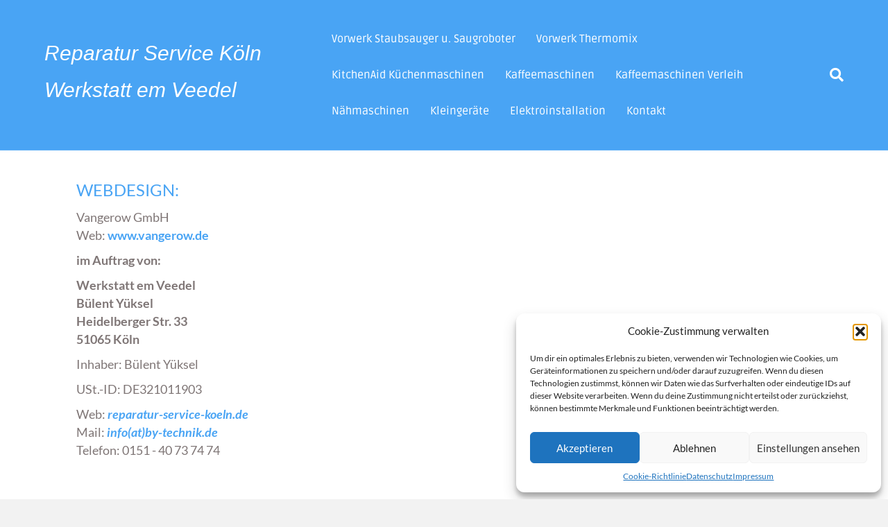

--- FILE ---
content_type: text/html; charset=UTF-8
request_url: https://reparatur-service-koeln.de/impressum/
body_size: 13087
content:
<!DOCTYPE html>
<html lang="de">
<head>
<meta charset="UTF-8" />
<meta name='viewport' content='width=device-width, initial-scale=1.0' />
<meta http-equiv='X-UA-Compatible' content='IE=edge' />
<link rel="profile" href="https://gmpg.org/xfn/11" />
<meta name='robots' content='index, follow, max-image-preview:large, max-snippet:-1, max-video-preview:-1' />
	<style>img:is([sizes="auto" i], [sizes^="auto," i]) { contain-intrinsic-size: 3000px 1500px }</style>
	
	<!-- This site is optimized with the Yoast SEO plugin v26.2 - https://yoast.com/wordpress/plugins/seo/ -->
	<title>Impressum – Werkstatt em Veedel - Bülent Yüksel</title>
	<meta name="description" content="Impressum: Werkstatt em Veedel, Heidelberger Str. 33, 51065 Köln, Tel.: 0151-40737474, E-Mail: info@by-technik.de" />
	<link rel="canonical" href="https://reparatur-service-koeln.de/impressum/" />
	<meta property="og:locale" content="de_DE" />
	<meta property="og:type" content="article" />
	<meta property="og:title" content="Impressum – Werkstatt em Veedel - Bülent Yüksel" />
	<meta property="og:description" content="Impressum: Werkstatt em Veedel, Heidelberger Str. 33, 51065 Köln, Tel.: 0151-40737474, E-Mail: info@by-technik.de" />
	<meta property="og:url" content="https://reparatur-service-koeln.de/impressum/" />
	<meta property="og:site_name" content="Reparatur Service Köln" />
	<meta property="article:modified_time" content="2022-05-04T07:47:40+00:00" />
	<meta name="twitter:card" content="summary_large_image" />
	<meta name="twitter:label1" content="Geschätzte Lesezeit" />
	<meta name="twitter:data1" content="2 Minuten" />
	<script type="application/ld+json" class="yoast-schema-graph">{"@context":"https://schema.org","@graph":[{"@type":"WebPage","@id":"https://reparatur-service-koeln.de/impressum/","url":"https://reparatur-service-koeln.de/impressum/","name":"Impressum – Werkstatt em Veedel - Bülent Yüksel","isPartOf":{"@id":"https://reparatur-service-koeln.de/#website"},"datePublished":"2018-06-05T06:37:39+00:00","dateModified":"2022-05-04T07:47:40+00:00","description":"Impressum: Werkstatt em Veedel, Heidelberger Str. 33, 51065 Köln, Tel.: 0151-40737474, E-Mail: info@by-technik.de","breadcrumb":{"@id":"https://reparatur-service-koeln.de/impressum/#breadcrumb"},"inLanguage":"de","potentialAction":[{"@type":"ReadAction","target":["https://reparatur-service-koeln.de/impressum/"]}]},{"@type":"BreadcrumbList","@id":"https://reparatur-service-koeln.de/impressum/#breadcrumb","itemListElement":[{"@type":"ListItem","position":1,"name":"Startseite","item":"https://reparatur-service-koeln.de/"},{"@type":"ListItem","position":2,"name":"Impressum"}]},{"@type":"WebSite","@id":"https://reparatur-service-koeln.de/#website","url":"https://reparatur-service-koeln.de/","name":"Reparatur Service Köln","description":"","potentialAction":[{"@type":"SearchAction","target":{"@type":"EntryPoint","urlTemplate":"https://reparatur-service-koeln.de/?s={search_term_string}"},"query-input":{"@type":"PropertyValueSpecification","valueRequired":true,"valueName":"search_term_string"}}],"inLanguage":"de"}]}</script>
	<!-- / Yoast SEO plugin. -->


<link rel="alternate" type="application/rss+xml" title="Reparatur Service Köln &raquo; Feed" href="https://reparatur-service-koeln.de/feed/" />
<link rel="alternate" type="application/rss+xml" title="Reparatur Service Köln &raquo; Kommentar-Feed" href="https://reparatur-service-koeln.de/comments/feed/" />
<script>
window._wpemojiSettings = {"baseUrl":"https:\/\/s.w.org\/images\/core\/emoji\/16.0.1\/72x72\/","ext":".png","svgUrl":"https:\/\/s.w.org\/images\/core\/emoji\/16.0.1\/svg\/","svgExt":".svg","source":{"concatemoji":"https:\/\/reparatur-service-koeln.de\/wp-includes\/js\/wp-emoji-release.min.js?ver=6.8.3"}};
/*! This file is auto-generated */
!function(s,n){var o,i,e;function c(e){try{var t={supportTests:e,timestamp:(new Date).valueOf()};sessionStorage.setItem(o,JSON.stringify(t))}catch(e){}}function p(e,t,n){e.clearRect(0,0,e.canvas.width,e.canvas.height),e.fillText(t,0,0);var t=new Uint32Array(e.getImageData(0,0,e.canvas.width,e.canvas.height).data),a=(e.clearRect(0,0,e.canvas.width,e.canvas.height),e.fillText(n,0,0),new Uint32Array(e.getImageData(0,0,e.canvas.width,e.canvas.height).data));return t.every(function(e,t){return e===a[t]})}function u(e,t){e.clearRect(0,0,e.canvas.width,e.canvas.height),e.fillText(t,0,0);for(var n=e.getImageData(16,16,1,1),a=0;a<n.data.length;a++)if(0!==n.data[a])return!1;return!0}function f(e,t,n,a){switch(t){case"flag":return n(e,"\ud83c\udff3\ufe0f\u200d\u26a7\ufe0f","\ud83c\udff3\ufe0f\u200b\u26a7\ufe0f")?!1:!n(e,"\ud83c\udde8\ud83c\uddf6","\ud83c\udde8\u200b\ud83c\uddf6")&&!n(e,"\ud83c\udff4\udb40\udc67\udb40\udc62\udb40\udc65\udb40\udc6e\udb40\udc67\udb40\udc7f","\ud83c\udff4\u200b\udb40\udc67\u200b\udb40\udc62\u200b\udb40\udc65\u200b\udb40\udc6e\u200b\udb40\udc67\u200b\udb40\udc7f");case"emoji":return!a(e,"\ud83e\udedf")}return!1}function g(e,t,n,a){var r="undefined"!=typeof WorkerGlobalScope&&self instanceof WorkerGlobalScope?new OffscreenCanvas(300,150):s.createElement("canvas"),o=r.getContext("2d",{willReadFrequently:!0}),i=(o.textBaseline="top",o.font="600 32px Arial",{});return e.forEach(function(e){i[e]=t(o,e,n,a)}),i}function t(e){var t=s.createElement("script");t.src=e,t.defer=!0,s.head.appendChild(t)}"undefined"!=typeof Promise&&(o="wpEmojiSettingsSupports",i=["flag","emoji"],n.supports={everything:!0,everythingExceptFlag:!0},e=new Promise(function(e){s.addEventListener("DOMContentLoaded",e,{once:!0})}),new Promise(function(t){var n=function(){try{var e=JSON.parse(sessionStorage.getItem(o));if("object"==typeof e&&"number"==typeof e.timestamp&&(new Date).valueOf()<e.timestamp+604800&&"object"==typeof e.supportTests)return e.supportTests}catch(e){}return null}();if(!n){if("undefined"!=typeof Worker&&"undefined"!=typeof OffscreenCanvas&&"undefined"!=typeof URL&&URL.createObjectURL&&"undefined"!=typeof Blob)try{var e="postMessage("+g.toString()+"("+[JSON.stringify(i),f.toString(),p.toString(),u.toString()].join(",")+"));",a=new Blob([e],{type:"text/javascript"}),r=new Worker(URL.createObjectURL(a),{name:"wpTestEmojiSupports"});return void(r.onmessage=function(e){c(n=e.data),r.terminate(),t(n)})}catch(e){}c(n=g(i,f,p,u))}t(n)}).then(function(e){for(var t in e)n.supports[t]=e[t],n.supports.everything=n.supports.everything&&n.supports[t],"flag"!==t&&(n.supports.everythingExceptFlag=n.supports.everythingExceptFlag&&n.supports[t]);n.supports.everythingExceptFlag=n.supports.everythingExceptFlag&&!n.supports.flag,n.DOMReady=!1,n.readyCallback=function(){n.DOMReady=!0}}).then(function(){return e}).then(function(){var e;n.supports.everything||(n.readyCallback(),(e=n.source||{}).concatemoji?t(e.concatemoji):e.wpemoji&&e.twemoji&&(t(e.twemoji),t(e.wpemoji)))}))}((window,document),window._wpemojiSettings);
</script>
<style id='wp-emoji-styles-inline-css'>

	img.wp-smiley, img.emoji {
		display: inline !important;
		border: none !important;
		box-shadow: none !important;
		height: 1em !important;
		width: 1em !important;
		margin: 0 0.07em !important;
		vertical-align: -0.1em !important;
		background: none !important;
		padding: 0 !important;
	}
</style>
<link rel='stylesheet' id='wp-block-library-css' href='https://reparatur-service-koeln.de/wp-includes/css/dist/block-library/style.min.css?ver=6.8.3' media='all' />
<style id='wp-block-library-theme-inline-css'>
.wp-block-audio :where(figcaption){color:#555;font-size:13px;text-align:center}.is-dark-theme .wp-block-audio :where(figcaption){color:#ffffffa6}.wp-block-audio{margin:0 0 1em}.wp-block-code{border:1px solid #ccc;border-radius:4px;font-family:Menlo,Consolas,monaco,monospace;padding:.8em 1em}.wp-block-embed :where(figcaption){color:#555;font-size:13px;text-align:center}.is-dark-theme .wp-block-embed :where(figcaption){color:#ffffffa6}.wp-block-embed{margin:0 0 1em}.blocks-gallery-caption{color:#555;font-size:13px;text-align:center}.is-dark-theme .blocks-gallery-caption{color:#ffffffa6}:root :where(.wp-block-image figcaption){color:#555;font-size:13px;text-align:center}.is-dark-theme :root :where(.wp-block-image figcaption){color:#ffffffa6}.wp-block-image{margin:0 0 1em}.wp-block-pullquote{border-bottom:4px solid;border-top:4px solid;color:currentColor;margin-bottom:1.75em}.wp-block-pullquote cite,.wp-block-pullquote footer,.wp-block-pullquote__citation{color:currentColor;font-size:.8125em;font-style:normal;text-transform:uppercase}.wp-block-quote{border-left:.25em solid;margin:0 0 1.75em;padding-left:1em}.wp-block-quote cite,.wp-block-quote footer{color:currentColor;font-size:.8125em;font-style:normal;position:relative}.wp-block-quote:where(.has-text-align-right){border-left:none;border-right:.25em solid;padding-left:0;padding-right:1em}.wp-block-quote:where(.has-text-align-center){border:none;padding-left:0}.wp-block-quote.is-large,.wp-block-quote.is-style-large,.wp-block-quote:where(.is-style-plain){border:none}.wp-block-search .wp-block-search__label{font-weight:700}.wp-block-search__button{border:1px solid #ccc;padding:.375em .625em}:where(.wp-block-group.has-background){padding:1.25em 2.375em}.wp-block-separator.has-css-opacity{opacity:.4}.wp-block-separator{border:none;border-bottom:2px solid;margin-left:auto;margin-right:auto}.wp-block-separator.has-alpha-channel-opacity{opacity:1}.wp-block-separator:not(.is-style-wide):not(.is-style-dots){width:100px}.wp-block-separator.has-background:not(.is-style-dots){border-bottom:none;height:1px}.wp-block-separator.has-background:not(.is-style-wide):not(.is-style-dots){height:2px}.wp-block-table{margin:0 0 1em}.wp-block-table td,.wp-block-table th{word-break:normal}.wp-block-table :where(figcaption){color:#555;font-size:13px;text-align:center}.is-dark-theme .wp-block-table :where(figcaption){color:#ffffffa6}.wp-block-video :where(figcaption){color:#555;font-size:13px;text-align:center}.is-dark-theme .wp-block-video :where(figcaption){color:#ffffffa6}.wp-block-video{margin:0 0 1em}:root :where(.wp-block-template-part.has-background){margin-bottom:0;margin-top:0;padding:1.25em 2.375em}
</style>
<style id='classic-theme-styles-inline-css'>
/*! This file is auto-generated */
.wp-block-button__link{color:#fff;background-color:#32373c;border-radius:9999px;box-shadow:none;text-decoration:none;padding:calc(.667em + 2px) calc(1.333em + 2px);font-size:1.125em}.wp-block-file__button{background:#32373c;color:#fff;text-decoration:none}
</style>
<style id='global-styles-inline-css'>
:root{--wp--preset--aspect-ratio--square: 1;--wp--preset--aspect-ratio--4-3: 4/3;--wp--preset--aspect-ratio--3-4: 3/4;--wp--preset--aspect-ratio--3-2: 3/2;--wp--preset--aspect-ratio--2-3: 2/3;--wp--preset--aspect-ratio--16-9: 16/9;--wp--preset--aspect-ratio--9-16: 9/16;--wp--preset--color--black: #000000;--wp--preset--color--cyan-bluish-gray: #abb8c3;--wp--preset--color--white: #ffffff;--wp--preset--color--pale-pink: #f78da7;--wp--preset--color--vivid-red: #cf2e2e;--wp--preset--color--luminous-vivid-orange: #ff6900;--wp--preset--color--luminous-vivid-amber: #fcb900;--wp--preset--color--light-green-cyan: #7bdcb5;--wp--preset--color--vivid-green-cyan: #00d084;--wp--preset--color--pale-cyan-blue: #8ed1fc;--wp--preset--color--vivid-cyan-blue: #0693e3;--wp--preset--color--vivid-purple: #9b51e0;--wp--preset--color--fl-heading-text: #333333;--wp--preset--color--fl-body-bg: #f2f2f2;--wp--preset--color--fl-body-text: #7f7676;--wp--preset--color--fl-accent: #2b7bb9;--wp--preset--color--fl-accent-hover: #2b7bb9;--wp--preset--color--fl-topbar-bg: #ffffff;--wp--preset--color--fl-topbar-text: #757575;--wp--preset--color--fl-topbar-link: #2b7bb9;--wp--preset--color--fl-topbar-hover: #2b7bb9;--wp--preset--color--fl-header-bg: #49a4f4;--wp--preset--color--fl-header-text: #ffffff;--wp--preset--color--fl-header-link: #ffffff;--wp--preset--color--fl-header-hover: #808080;--wp--preset--color--fl-nav-bg: #ffffff;--wp--preset--color--fl-nav-link: #757575;--wp--preset--color--fl-nav-hover: #2b7bb9;--wp--preset--color--fl-content-bg: #ffffff;--wp--preset--color--fl-footer-widgets-bg: #ffffff;--wp--preset--color--fl-footer-widgets-text: #757575;--wp--preset--color--fl-footer-widgets-link: #2b7bb9;--wp--preset--color--fl-footer-widgets-hover: #2b7bb9;--wp--preset--color--fl-footer-bg: #808080;--wp--preset--color--fl-footer-text: #183399;--wp--preset--color--fl-footer-link: #ffffff;--wp--preset--color--fl-footer-hover: #49a4f4;--wp--preset--gradient--vivid-cyan-blue-to-vivid-purple: linear-gradient(135deg,rgba(6,147,227,1) 0%,rgb(155,81,224) 100%);--wp--preset--gradient--light-green-cyan-to-vivid-green-cyan: linear-gradient(135deg,rgb(122,220,180) 0%,rgb(0,208,130) 100%);--wp--preset--gradient--luminous-vivid-amber-to-luminous-vivid-orange: linear-gradient(135deg,rgba(252,185,0,1) 0%,rgba(255,105,0,1) 100%);--wp--preset--gradient--luminous-vivid-orange-to-vivid-red: linear-gradient(135deg,rgba(255,105,0,1) 0%,rgb(207,46,46) 100%);--wp--preset--gradient--very-light-gray-to-cyan-bluish-gray: linear-gradient(135deg,rgb(238,238,238) 0%,rgb(169,184,195) 100%);--wp--preset--gradient--cool-to-warm-spectrum: linear-gradient(135deg,rgb(74,234,220) 0%,rgb(151,120,209) 20%,rgb(207,42,186) 40%,rgb(238,44,130) 60%,rgb(251,105,98) 80%,rgb(254,248,76) 100%);--wp--preset--gradient--blush-light-purple: linear-gradient(135deg,rgb(255,206,236) 0%,rgb(152,150,240) 100%);--wp--preset--gradient--blush-bordeaux: linear-gradient(135deg,rgb(254,205,165) 0%,rgb(254,45,45) 50%,rgb(107,0,62) 100%);--wp--preset--gradient--luminous-dusk: linear-gradient(135deg,rgb(255,203,112) 0%,rgb(199,81,192) 50%,rgb(65,88,208) 100%);--wp--preset--gradient--pale-ocean: linear-gradient(135deg,rgb(255,245,203) 0%,rgb(182,227,212) 50%,rgb(51,167,181) 100%);--wp--preset--gradient--electric-grass: linear-gradient(135deg,rgb(202,248,128) 0%,rgb(113,206,126) 100%);--wp--preset--gradient--midnight: linear-gradient(135deg,rgb(2,3,129) 0%,rgb(40,116,252) 100%);--wp--preset--font-size--small: 13px;--wp--preset--font-size--medium: 20px;--wp--preset--font-size--large: 36px;--wp--preset--font-size--x-large: 42px;--wp--preset--spacing--20: 0.44rem;--wp--preset--spacing--30: 0.67rem;--wp--preset--spacing--40: 1rem;--wp--preset--spacing--50: 1.5rem;--wp--preset--spacing--60: 2.25rem;--wp--preset--spacing--70: 3.38rem;--wp--preset--spacing--80: 5.06rem;--wp--preset--shadow--natural: 6px 6px 9px rgba(0, 0, 0, 0.2);--wp--preset--shadow--deep: 12px 12px 50px rgba(0, 0, 0, 0.4);--wp--preset--shadow--sharp: 6px 6px 0px rgba(0, 0, 0, 0.2);--wp--preset--shadow--outlined: 6px 6px 0px -3px rgba(255, 255, 255, 1), 6px 6px rgba(0, 0, 0, 1);--wp--preset--shadow--crisp: 6px 6px 0px rgba(0, 0, 0, 1);}:where(.is-layout-flex){gap: 0.5em;}:where(.is-layout-grid){gap: 0.5em;}body .is-layout-flex{display: flex;}.is-layout-flex{flex-wrap: wrap;align-items: center;}.is-layout-flex > :is(*, div){margin: 0;}body .is-layout-grid{display: grid;}.is-layout-grid > :is(*, div){margin: 0;}:where(.wp-block-columns.is-layout-flex){gap: 2em;}:where(.wp-block-columns.is-layout-grid){gap: 2em;}:where(.wp-block-post-template.is-layout-flex){gap: 1.25em;}:where(.wp-block-post-template.is-layout-grid){gap: 1.25em;}.has-black-color{color: var(--wp--preset--color--black) !important;}.has-cyan-bluish-gray-color{color: var(--wp--preset--color--cyan-bluish-gray) !important;}.has-white-color{color: var(--wp--preset--color--white) !important;}.has-pale-pink-color{color: var(--wp--preset--color--pale-pink) !important;}.has-vivid-red-color{color: var(--wp--preset--color--vivid-red) !important;}.has-luminous-vivid-orange-color{color: var(--wp--preset--color--luminous-vivid-orange) !important;}.has-luminous-vivid-amber-color{color: var(--wp--preset--color--luminous-vivid-amber) !important;}.has-light-green-cyan-color{color: var(--wp--preset--color--light-green-cyan) !important;}.has-vivid-green-cyan-color{color: var(--wp--preset--color--vivid-green-cyan) !important;}.has-pale-cyan-blue-color{color: var(--wp--preset--color--pale-cyan-blue) !important;}.has-vivid-cyan-blue-color{color: var(--wp--preset--color--vivid-cyan-blue) !important;}.has-vivid-purple-color{color: var(--wp--preset--color--vivid-purple) !important;}.has-black-background-color{background-color: var(--wp--preset--color--black) !important;}.has-cyan-bluish-gray-background-color{background-color: var(--wp--preset--color--cyan-bluish-gray) !important;}.has-white-background-color{background-color: var(--wp--preset--color--white) !important;}.has-pale-pink-background-color{background-color: var(--wp--preset--color--pale-pink) !important;}.has-vivid-red-background-color{background-color: var(--wp--preset--color--vivid-red) !important;}.has-luminous-vivid-orange-background-color{background-color: var(--wp--preset--color--luminous-vivid-orange) !important;}.has-luminous-vivid-amber-background-color{background-color: var(--wp--preset--color--luminous-vivid-amber) !important;}.has-light-green-cyan-background-color{background-color: var(--wp--preset--color--light-green-cyan) !important;}.has-vivid-green-cyan-background-color{background-color: var(--wp--preset--color--vivid-green-cyan) !important;}.has-pale-cyan-blue-background-color{background-color: var(--wp--preset--color--pale-cyan-blue) !important;}.has-vivid-cyan-blue-background-color{background-color: var(--wp--preset--color--vivid-cyan-blue) !important;}.has-vivid-purple-background-color{background-color: var(--wp--preset--color--vivid-purple) !important;}.has-black-border-color{border-color: var(--wp--preset--color--black) !important;}.has-cyan-bluish-gray-border-color{border-color: var(--wp--preset--color--cyan-bluish-gray) !important;}.has-white-border-color{border-color: var(--wp--preset--color--white) !important;}.has-pale-pink-border-color{border-color: var(--wp--preset--color--pale-pink) !important;}.has-vivid-red-border-color{border-color: var(--wp--preset--color--vivid-red) !important;}.has-luminous-vivid-orange-border-color{border-color: var(--wp--preset--color--luminous-vivid-orange) !important;}.has-luminous-vivid-amber-border-color{border-color: var(--wp--preset--color--luminous-vivid-amber) !important;}.has-light-green-cyan-border-color{border-color: var(--wp--preset--color--light-green-cyan) !important;}.has-vivid-green-cyan-border-color{border-color: var(--wp--preset--color--vivid-green-cyan) !important;}.has-pale-cyan-blue-border-color{border-color: var(--wp--preset--color--pale-cyan-blue) !important;}.has-vivid-cyan-blue-border-color{border-color: var(--wp--preset--color--vivid-cyan-blue) !important;}.has-vivid-purple-border-color{border-color: var(--wp--preset--color--vivid-purple) !important;}.has-vivid-cyan-blue-to-vivid-purple-gradient-background{background: var(--wp--preset--gradient--vivid-cyan-blue-to-vivid-purple) !important;}.has-light-green-cyan-to-vivid-green-cyan-gradient-background{background: var(--wp--preset--gradient--light-green-cyan-to-vivid-green-cyan) !important;}.has-luminous-vivid-amber-to-luminous-vivid-orange-gradient-background{background: var(--wp--preset--gradient--luminous-vivid-amber-to-luminous-vivid-orange) !important;}.has-luminous-vivid-orange-to-vivid-red-gradient-background{background: var(--wp--preset--gradient--luminous-vivid-orange-to-vivid-red) !important;}.has-very-light-gray-to-cyan-bluish-gray-gradient-background{background: var(--wp--preset--gradient--very-light-gray-to-cyan-bluish-gray) !important;}.has-cool-to-warm-spectrum-gradient-background{background: var(--wp--preset--gradient--cool-to-warm-spectrum) !important;}.has-blush-light-purple-gradient-background{background: var(--wp--preset--gradient--blush-light-purple) !important;}.has-blush-bordeaux-gradient-background{background: var(--wp--preset--gradient--blush-bordeaux) !important;}.has-luminous-dusk-gradient-background{background: var(--wp--preset--gradient--luminous-dusk) !important;}.has-pale-ocean-gradient-background{background: var(--wp--preset--gradient--pale-ocean) !important;}.has-electric-grass-gradient-background{background: var(--wp--preset--gradient--electric-grass) !important;}.has-midnight-gradient-background{background: var(--wp--preset--gradient--midnight) !important;}.has-small-font-size{font-size: var(--wp--preset--font-size--small) !important;}.has-medium-font-size{font-size: var(--wp--preset--font-size--medium) !important;}.has-large-font-size{font-size: var(--wp--preset--font-size--large) !important;}.has-x-large-font-size{font-size: var(--wp--preset--font-size--x-large) !important;}
:where(.wp-block-post-template.is-layout-flex){gap: 1.25em;}:where(.wp-block-post-template.is-layout-grid){gap: 1.25em;}
:where(.wp-block-columns.is-layout-flex){gap: 2em;}:where(.wp-block-columns.is-layout-grid){gap: 2em;}
:root :where(.wp-block-pullquote){font-size: 1.5em;line-height: 1.6;}
</style>
<link rel='stylesheet' id='fl-builder-layout-1898-css' href='https://reparatur-service-koeln.de/wp-content/uploads/bb-plugin/cache/1898-layout.css?ver=942f8f502349947e42b648f661c370e2' media='all' />
<link rel='stylesheet' id='cmplz-general-css' href='https://reparatur-service-koeln.de/wp-content/plugins/complianz-gdpr/assets/css/cookieblocker.min.css?ver=1761215645' media='all' />
<link rel='stylesheet' id='parent-style-css' href='https://reparatur-service-koeln.de/wp-content/themes/bb-theme/style.css?ver=6.8.3' media='all' />
<link rel='stylesheet' id='child-style-css' href='https://reparatur-service-koeln.de/wp-content/themes/bb-theme-child/style.css?ver=1.0' media='all' />
<link rel='stylesheet' id='jquery-magnificpopup-css' href='https://reparatur-service-koeln.de/wp-content/plugins/bb-plugin/css/jquery.magnificpopup.min.css?ver=2.9.4' media='all' />
<link rel='stylesheet' id='base-css' href='https://reparatur-service-koeln.de/wp-content/themes/bb-theme/css/base.min.css?ver=1.7.18.1' media='all' />
<link rel='stylesheet' id='fl-automator-skin-css' href='https://reparatur-service-koeln.de/wp-content/uploads/bb-theme/skin-68fa04ccea3d6.css?ver=1.7.18.1' media='all' />
<script src="https://reparatur-service-koeln.de/wp-includes/js/jquery/jquery.min.js?ver=3.7.1" id="jquery-core-js"></script>
<script src="https://reparatur-service-koeln.de/wp-includes/js/jquery/jquery-migrate.min.js?ver=3.4.1" id="jquery-migrate-js"></script>
<link rel="https://api.w.org/" href="https://reparatur-service-koeln.de/wp-json/" /><link rel="alternate" title="JSON" type="application/json" href="https://reparatur-service-koeln.de/wp-json/wp/v2/pages/1898" /><link rel="EditURI" type="application/rsd+xml" title="RSD" href="https://reparatur-service-koeln.de/xmlrpc.php?rsd" />
<meta name="generator" content="WordPress 6.8.3" />
<link rel='shortlink' href='https://reparatur-service-koeln.de/?p=1898' />
<link rel="alternate" title="oEmbed (JSON)" type="application/json+oembed" href="https://reparatur-service-koeln.de/wp-json/oembed/1.0/embed?url=https%3A%2F%2Freparatur-service-koeln.de%2Fimpressum%2F" />
<link rel="alternate" title="oEmbed (XML)" type="text/xml+oembed" href="https://reparatur-service-koeln.de/wp-json/oembed/1.0/embed?url=https%3A%2F%2Freparatur-service-koeln.de%2Fimpressum%2F&#038;format=xml" />
			<style>.cmplz-hidden {
					display: none !important;
				}</style><style>.recentcomments a{display:inline !important;padding:0 !important;margin:0 !important;}</style><link rel="icon" href="https://reparatur-service-koeln.de/wp-content/uploads/cropped-favicon-32x32.jpeg" sizes="32x32" />
<link rel="icon" href="https://reparatur-service-koeln.de/wp-content/uploads/cropped-favicon-192x192.jpeg" sizes="192x192" />
<link rel="apple-touch-icon" href="https://reparatur-service-koeln.de/wp-content/uploads/cropped-favicon-180x180.jpeg" />
<meta name="msapplication-TileImage" content="https://reparatur-service-koeln.de/wp-content/uploads/cropped-favicon-270x270.jpeg" />
		<style id="wp-custom-css">
			@media only screen and (max-width: 700px) {
h1	{
	font-size:30px;
	}
	
.fl-row-fixed-width {
	padding-left:15px;
	padding-right:15px;
	}	


}
/* ruda-regular - latin */
@font-face {
  font-family: 'Ruda';
  font-style: normal;
  font-weight: 400;
  src: url('https://reparatur-service-koeln.de/fonts/ruda-v23-latin-regular.eot'); /* IE9 Compat Modes */
  src: local(''),
       url('https://reparatur-service-koeln.de/fonts/ruda-v23-latin-regular.eot?#iefix') format('embedded-opentype'), /* IE6-IE8 */
       url('https://reparatur-service-koeln.de/fonts/ruda-v23-latin-regular.woff2') format('woff2'), /* Super Modern Browsers */
       url('https://reparatur-service-koeln.de/fonts/ruda-v23-latin-regular.woff') format('woff'), /* Modern Browsers */
       url('https://reparatur-service-koeln.de/fonts/ruda-v23-latin-regular.ttf') format('truetype'), /* Safari, Android, iOS */
       url('https://reparatur-service-koeln.de/fonts/ruda-v23-latin-regular.svg#Ruda') format('svg'); /* Legacy iOS */
}
/* ruda-500 - latin */
@font-face {
  font-family: 'Ruda';
  font-style: normal;
  font-weight: 500;
  src: url('https://reparatur-service-koeln.de/fonts/ruda-v23-latin-500.eot'); /* IE9 Compat Modes */
  src: local(''),
       url('https://reparatur-service-koeln.de/fonts/ruda-v23-latin-500.eot?#iefix') format('embedded-opentype'), /* IE6-IE8 */
       url('https://reparatur-service-koeln.de/fonts/ruda-v23-latin-500.woff2') format('woff2'), /* Super Modern Browsers */
       url('https://reparatur-service-koeln.de/fonts/ruda-v23-latin-500.woff') format('woff'), /* Modern Browsers */
       url('https://reparatur-service-koeln.de/fonts/ruda-v23-latin-500.ttf') format('truetype'), /* Safari, Android, iOS */
       url('https://reparatur-service-koeln.de/fonts/ruda-v23-latin-500.svg#Ruda') format('svg'); /* Legacy iOS */
}
/* ruda-600 - latin */
@font-face {
  font-family: 'Ruda';
  font-style: normal;
  font-weight: 600;
  src: url('https://reparatur-service-koeln.de/fonts/ruda-v23-latin-600.eot'); /* IE9 Compat Modes */
  src: local(''),
       url('https://reparatur-service-koeln.de/fonts/ruda-v23-latin-600.eot?#iefix') format('embedded-opentype'), /* IE6-IE8 */
       url('https://reparatur-service-koeln.de/fonts/ruda-v23-latin-600.woff2') format('woff2'), /* Super Modern Browsers */
       url('https://reparatur-service-koeln.de/fonts/ruda-v23-latin-600.woff') format('woff'), /* Modern Browsers */
       url('https://reparatur-service-koeln.de/fonts/ruda-v23-latin-600.ttf') format('truetype'), /* Safari, Android, iOS */
       url('https://reparatur-service-koeln.de/fonts/ruda-v23-latin-600.svg#Ruda') format('svg'); /* Legacy iOS */
}
/* ruda-700 - latin */
@font-face {
  font-family: 'Ruda';
  font-style: normal;
  font-weight: 700;
  src: url('https://reparatur-service-koeln.de/fonts/ruda-v23-latin-700.eot'); /* IE9 Compat Modes */
  src: local(''),
       url('https://reparatur-service-koeln.de/fonts/ruda-v23-latin-700.eot?#iefix') format('embedded-opentype'), /* IE6-IE8 */
       url('https://reparatur-service-koeln.de/fonts/ruda-v23-latin-700.woff2') format('woff2'), /* Super Modern Browsers */
       url('https://reparatur-service-koeln.de/fonts/ruda-v23-latin-700.woff') format('woff'), /* Modern Browsers */
       url('https://reparatur-service-koeln.de/fonts/ruda-v23-latin-700.ttf') format('truetype'), /* Safari, Android, iOS */
       url('https://reparatur-service-koeln.de/fonts/ruda-v23-latin-700.svg#Ruda') format('svg'); /* Legacy iOS */
}
/* ruda-800 - latin */
@font-face {
  font-family: 'Ruda';
  font-style: normal;
  font-weight: 800;
  src: url('https://reparatur-service-koeln.de/fonts/ruda-v23-latin-800.eot'); /* IE9 Compat Modes */
  src: local(''),
       url('https://reparatur-service-koeln.de/fonts/ruda-v23-latin-800.eot?#iefix') format('embedded-opentype'), /* IE6-IE8 */
       url('https://reparatur-service-koeln.de/fonts/ruda-v23-latin-800.woff2') format('woff2'), /* Super Modern Browsers */
       url('https://reparatur-service-koeln.de/fonts/ruda-v23-latin-800.woff') format('woff'), /* Modern Browsers */
       url('https://reparatur-service-koeln.de/fonts/ruda-v23-latin-800.ttf') format('truetype'), /* Safari, Android, iOS */
       url('https://reparatur-service-koeln.de/fonts/ruda-v23-latin-800.svg#Ruda') format('svg'); /* Legacy iOS */
}
/* ruda-900 - latin */
@font-face {
  font-family: 'Ruda';
  font-style: normal;
  font-weight: 900;
  src: url('https://reparatur-service-koeln.de/fonts/ruda-v23-latin-900.eot'); /* IE9 Compat Modes */
  src: local(''),
       url('https://reparatur-service-koeln.de/fonts/ruda-v23-latin-900.eot?#iefix') format('embedded-opentype'), /* IE6-IE8 */
       url('https://reparatur-service-koeln.de/fonts/ruda-v23-latin-900.woff2') format('woff2'), /* Super Modern Browsers */
       url('https://reparatur-service-koeln.de/fonts/ruda-v23-latin-900.woff') format('woff'), /* Modern Browsers */
       url('https://reparatur-service-koeln.de/fonts/ruda-v23-latin-900.ttf') format('truetype'), /* Safari, Android, iOS */
       url('https://reparatur-service-koeln.de/fonts/ruda-v23-latin-900.svg#Ruda') format('svg'); /* Legacy iOS */
}
/* lato-100 - latin */
@font-face {
  font-family: 'Lato';
  font-style: normal;
  font-weight: 100;
  src: url('https://reparatur-service-koeln.de/fonts/lato-v23-latin-100.eot'); /* IE9 Compat Modes */
  src: local(''),
       url('https://reparatur-service-koeln.de/fonts/lato-v23-latin-100.eot?#iefix') format('embedded-opentype'), /* IE6-IE8 */
       url('https://reparatur-service-koeln.de/fonts/lato-v23-latin-100.woff2') format('woff2'), /* Super Modern Browsers */
       url('https://reparatur-service-koeln.de/fonts/lato-v23-latin-100.woff') format('woff'), /* Modern Browsers */
       url('https://reparatur-service-koeln.de/fonts/lato-v23-latin-100.ttf') format('truetype'), /* Safari, Android, iOS */
       url('https://reparatur-service-koeln.de/fonts/lato-v23-latin-100.svg#Lato') format('svg'); /* Legacy iOS */
}
/* lato-100italic - latin */
@font-face {
  font-family: 'Lato';
  font-style: italic;
  font-weight: 100;
  src: url('https://reparatur-service-koeln.de/fonts/lato-v23-latin-100italic.eot'); /* IE9 Compat Modes */
  src: local(''),
       url('https://reparatur-service-koeln.de/fonts/lato-v23-latin-100italic.eot?#iefix') format('embedded-opentype'), /* IE6-IE8 */
       url('https://reparatur-service-koeln.de/fonts/lato-v23-latin-100italic.woff2') format('woff2'), /* Super Modern Browsers */
       url('https://reparatur-service-koeln.de/fonts/lato-v23-latin-100italic.woff') format('woff'), /* Modern Browsers */
       url('https://reparatur-service-koeln.de/fonts/lato-v23-latin-100italic.ttf') format('truetype'), /* Safari, Android, iOS */
       url('https://reparatur-service-koeln.de/fonts/lato-v23-latin-100italic.svg#Lato') format('svg'); /* Legacy iOS */
}
/* lato-300 - latin */
@font-face {
  font-family: 'Lato';
  font-style: normal;
  font-weight: 300;
  src: url('https://reparatur-service-koeln.de/fonts/lato-v23-latin-300.eot'); /* IE9 Compat Modes */
  src: local(''),
       url('https://reparatur-service-koeln.de/fonts/lato-v23-latin-300.eot?#iefix') format('embedded-opentype'), /* IE6-IE8 */
       url('https://reparatur-service-koeln.de/fonts/lato-v23-latin-300.woff2') format('woff2'), /* Super Modern Browsers */
       url('https://reparatur-service-koeln.de/fonts/lato-v23-latin-300.woff') format('woff'), /* Modern Browsers */
       url('https://reparatur-service-koeln.de/fonts/lato-v23-latin-300.ttf') format('truetype'), /* Safari, Android, iOS */
       url('https://reparatur-service-koeln.de/fonts/lato-v23-latin-300.svg#Lato') format('svg'); /* Legacy iOS */
}
/* lato-300italic - latin */
@font-face {
  font-family: 'Lato';
  font-style: italic;
  font-weight: 300;
  src: url('https://reparatur-service-koeln.de/fonts/lato-v23-latin-300italic.eot'); /* IE9 Compat Modes */
  src: local(''),
       url('https://reparatur-service-koeln.de/fonts/lato-v23-latin-300italic.eot?#iefix') format('embedded-opentype'), /* IE6-IE8 */
       url('https://reparatur-service-koeln.de/fonts/lato-v23-latin-300italic.woff2') format('woff2'), /* Super Modern Browsers */
       url('https://reparatur-service-koeln.de/fonts/lato-v23-latin-300italic.woff') format('woff'), /* Modern Browsers */
       url('https://reparatur-service-koeln.de/fonts/lato-v23-latin-300italic.ttf') format('truetype'), /* Safari, Android, iOS */
       url('https://reparatur-service-koeln.de/fonts/lato-v23-latin-300italic.svg#Lato') format('svg'); /* Legacy iOS */
}
/* lato-regular - latin */
@font-face {
  font-family: 'Lato';
  font-style: normal;
  font-weight: 400;
  src: url('https://reparatur-service-koeln.de/fonts/lato-v23-latin-regular.eot'); /* IE9 Compat Modes */
  src: local(''),
       url('https://reparatur-service-koeln.de/fonts/lato-v23-latin-regular.eot?#iefix') format('embedded-opentype'), /* IE6-IE8 */
       url('https://reparatur-service-koeln.de/fonts/lato-v23-latin-regular.woff2') format('woff2'), /* Super Modern Browsers */
       url('https://reparatur-service-koeln.de/fonts/lato-v23-latin-regular.woff') format('woff'), /* Modern Browsers */
       url('https://reparatur-service-koeln.de/fonts/lato-v23-latin-regular.ttf') format('truetype'), /* Safari, Android, iOS */
       url('https://reparatur-service-koeln.de/fonts/lato-v23-latin-regular.svg#Lato') format('svg'); /* Legacy iOS */
}
/* lato-italic - latin */
@font-face {
  font-family: 'Lato';
  font-style: italic;
  font-weight: 400;
  src: url('https://reparatur-service-koeln.de/fonts/lato-v23-latin-italic.eot'); /* IE9 Compat Modes */
  src: local(''),
       url('https://reparatur-service-koeln.de/fonts/lato-v23-latin-italic.eot?#iefix') format('embedded-opentype'), /* IE6-IE8 */
       url('https://reparatur-service-koeln.de/fonts/lato-v23-latin-italic.woff2') format('woff2'), /* Super Modern Browsers */
       url('https://reparatur-service-koeln.de/fonts/lato-v23-latin-italic.woff') format('woff'), /* Modern Browsers */
       url('https://reparatur-service-koeln.de/fonts/lato-v23-latin-italic.ttf') format('truetype'), /* Safari, Android, iOS */
       url('https://reparatur-service-koeln.de/fonts/lato-v23-latin-italic.svg#Lato') format('svg'); /* Legacy iOS */
}
/* lato-700 - latin */
@font-face {
  font-family: 'Lato';
  font-style: normal;
  font-weight: 700;
  src: url('https://reparatur-service-koeln.de/fonts/lato-v23-latin-700.eot'); /* IE9 Compat Modes */
  src: local(''),
       url('https://reparatur-service-koeln.de/fonts/lato-v23-latin-700.eot?#iefix') format('embedded-opentype'), /* IE6-IE8 */
       url('https://reparatur-service-koeln.de/fonts/lato-v23-latin-700.woff2') format('woff2'), /* Super Modern Browsers */
       url('https://reparatur-service-koeln.de/fonts/lato-v23-latin-700.woff') format('woff'), /* Modern Browsers */
       url('https://reparatur-service-koeln.de/fonts/lato-v23-latin-700.ttf') format('truetype'), /* Safari, Android, iOS */
       url('https://reparatur-service-koeln.de/fonts/lato-v23-latin-700.svg#Lato') format('svg'); /* Legacy iOS */
}
/* lato-700italic - latin */
@font-face {
  font-family: 'Lato';
  font-style: italic;
  font-weight: 700;
  src: url('https://reparatur-service-koeln.de/fonts/lato-v23-latin-700italic.eot'); /* IE9 Compat Modes */
  src: local(''),
       url('https://reparatur-service-koeln.de/fonts/lato-v23-latin-700italic.eot?#iefix') format('embedded-opentype'), /* IE6-IE8 */
       url('https://reparatur-service-koeln.de/fonts/lato-v23-latin-700italic.woff2') format('woff2'), /* Super Modern Browsers */
       url('https://reparatur-service-koeln.de/fonts/lato-v23-latin-700italic.woff') format('woff'), /* Modern Browsers */
       url('https://reparatur-service-koeln.de/fonts/lato-v23-latin-700italic.ttf') format('truetype'), /* Safari, Android, iOS */
       url('https://reparatur-service-koeln.de/fonts/lato-v23-latin-700italic.svg#Lato') format('svg'); /* Legacy iOS */
}
/* lato-900 - latin */
@font-face {
  font-family: 'Lato';
  font-style: normal;
  font-weight: 900;
  src: url('https://reparatur-service-koeln.de/fonts/lato-v23-latin-900.eot'); /* IE9 Compat Modes */
  src: local(''),
       url('https://reparatur-service-koeln.de/fonts/lato-v23-latin-900.eot?#iefix') format('embedded-opentype'), /* IE6-IE8 */
       url('https://reparatur-service-koeln.de/fonts/lato-v23-latin-900.woff2') format('woff2'), /* Super Modern Browsers */
       url('https://reparatur-service-koeln.de/fonts/lato-v23-latin-900.woff') format('woff'), /* Modern Browsers */
       url('https://reparatur-service-koeln.de/fonts/lato-v23-latin-900.ttf') format('truetype'), /* Safari, Android, iOS */
       url('https://reparatur-service-koeln.de/fonts/lato-v23-latin-900.svg#Lato') format('svg'); /* Legacy iOS */
}
/* lato-900italic - latin */
@font-face {
  font-family: 'Lato';
  font-style: italic;
  font-weight: 900;
  src: url('https://reparatur-service-koeln.de/fonts/lato-v23-latin-900italic.eot'); /* IE9 Compat Modes */
  src: local(''),
       url('https://reparatur-service-koeln.de/fonts/lato-v23-latin-900italic.eot?#iefix') format('embedded-opentype'), /* IE6-IE8 */
       url('https://reparatur-service-koeln.de/fonts/lato-v23-latin-900italic.woff2') format('woff2'), /* Super Modern Browsers */
       url('https://reparatur-service-koeln.de/fonts/lato-v23-latin-900italic.woff') format('woff'), /* Modern Browsers */
       url('https://reparatur-service-koeln.de/fonts/lato-v23-latin-900italic.ttf') format('truetype'), /* Safari, Android, iOS */
       url('https://reparatur-service-koeln.de/fonts/lato-v23-latin-900italic.svg#Lato') format('svg'); /* Legacy iOS */
}		</style>
		</head>
<body data-cmplz=1 class="wp-singular page-template-default page page-id-1898 wp-theme-bb-theme wp-child-theme-bb-theme-child fl-builder fl-builder-2-9-4 fl-theme-1-7-18-1 fl-no-js fl-framework-base fl-preset-default fl-full-width fl-search-active" itemscope="itemscope" itemtype="https://schema.org/WebPage">
<a aria-label="Zum Inhalt springen" class="fl-screen-reader-text" href="#fl-main-content">Zum Inhalt springen</a><div class="fl-page">
	<header class="fl-page-header fl-page-header-fixed fl-page-nav-right fl-page-nav-toggle-button fl-page-nav-toggle-visible-mobile"  role="banner">
	<div class="fl-page-header-wrap">
		<div class="fl-page-header-container container">
			<div class="fl-page-header-row row">
				<div class="col-sm-12 col-md-3 fl-page-logo-wrap">
					<div class="fl-page-header-logo">
						<a href="https://reparatur-service-koeln.de/"><div class="fl-logo-text" itemprop="name"><p><i>Reparatur Service Köln</i><p><i>Werkstatt em Veedel</i></p></div></a>
					</div>
				</div>
				<div class="col-sm-12 col-md-9 fl-page-fixed-nav-wrap">
					<div class="fl-page-nav-wrap">
						<nav class="fl-page-nav fl-nav navbar navbar-default navbar-expand-md" aria-label="Header Menü" role="navigation">
							<button type="button" class="navbar-toggle navbar-toggler" data-toggle="collapse" data-target=".fl-page-nav-collapse">
								<span>Menü</span>
							</button>
							<div class="fl-page-nav-collapse collapse navbar-collapse">
								<ul id="menu-menue" class="nav navbar-nav navbar-right menu fl-theme-menu"><li id="menu-item-4296" class="menu-item menu-item-type-post_type menu-item-object-page menu-item-4296 nav-item"><a href="https://reparatur-service-koeln.de/vorwerk-staubsauger-saugroboter-reparatur-koeln/" class="nav-link">Vorwerk Staubsauger u. Saugroboter</a></li>
<li id="menu-item-4531" class="menu-item menu-item-type-post_type menu-item-object-page menu-item-4531 nav-item"><a href="https://reparatur-service-koeln.de/vorwerk-thermomix-reparatur/" class="nav-link">Vorwerk Thermomix</a></li>
<li id="menu-item-4294" class="menu-item menu-item-type-post_type menu-item-object-page menu-item-4294 nav-item"><a href="https://reparatur-service-koeln.de/kitchenaid-reparatur-koeln/" class="nav-link">KitchenAid Küchenmaschinen</a></li>
<li id="menu-item-4482" class="menu-item menu-item-type-post_type menu-item-object-page menu-item-4482 nav-item"><a href="https://reparatur-service-koeln.de/kaffeemaschinen-reparatur-koeln/" class="nav-link">Kaffeemaschinen</a></li>
<li id="menu-item-4666" class="menu-item menu-item-type-post_type menu-item-object-page menu-item-4666 nav-item"><a href="https://reparatur-service-koeln.de/kaffeemaschinen-verleih-koeln/" class="nav-link">Kaffeemaschinen Verleih</a></li>
<li id="menu-item-4293" class="menu-item menu-item-type-post_type menu-item-object-page menu-item-4293 nav-item"><a href="https://reparatur-service-koeln.de/naehmaschinen-reparatur-koeln/" class="nav-link">Nähmaschinen</a></li>
<li id="menu-item-4292" class="menu-item menu-item-type-post_type menu-item-object-page menu-item-4292 nav-item"><a href="https://reparatur-service-koeln.de/elektro-kleingeraete-reparatur-koeln/" class="nav-link">Kleingeräte</a></li>
<li id="menu-item-4566" class="menu-item menu-item-type-post_type menu-item-object-page menu-item-4566 nav-item"><a href="https://reparatur-service-koeln.de/elektroinstallation-koeln/" class="nav-link">Elektroinstallation</a></li>
<li id="menu-item-1895" class="menu-item menu-item-type-post_type menu-item-object-page menu-item-1895 nav-item"><a href="https://reparatur-service-koeln.de/kontakt/" class="nav-link">Kontakt</a></li>
</ul>							</div>
						</nav>
					</div>
				</div>
			</div>
		</div>
	</div>
</header><!-- .fl-page-header-fixed -->
<header class="fl-page-header fl-page-header-primary fl-page-nav-right fl-page-nav-toggle-button fl-page-nav-toggle-visible-mobile" itemscope="itemscope" itemtype="https://schema.org/WPHeader"  role="banner">
	<div class="fl-page-header-wrap">
		<div class="fl-page-header-container container">
			<div class="fl-page-header-row row">
				<div class="col-sm-12 col-md-4 fl-page-header-logo-col">
					<div class="fl-page-header-logo" itemscope="itemscope" itemtype="https://schema.org/Organization">
						<a href="https://reparatur-service-koeln.de/" itemprop="url"><div class="fl-logo-text" itemprop="name"><p><i>Reparatur Service Köln</i><p><i>Werkstatt em Veedel</i></p></div></a>
											</div>
				</div>
				<div class="col-sm-12 col-md-8 fl-page-nav-col">
					<div class="fl-page-nav-wrap">
						<nav class="fl-page-nav fl-nav navbar navbar-default navbar-expand-md" aria-label="Header Menü" itemscope="itemscope" itemtype="https://schema.org/SiteNavigationElement" role="navigation">
							<button type="button" class="navbar-toggle navbar-toggler" data-toggle="collapse" data-target=".fl-page-nav-collapse">
								<span>Menü</span>
							</button>
							<div class="fl-page-nav-collapse collapse navbar-collapse">
								<ul id="menu-menue-1" class="nav navbar-nav navbar-right menu fl-theme-menu"><li class="menu-item menu-item-type-post_type menu-item-object-page menu-item-4296 nav-item"><a href="https://reparatur-service-koeln.de/vorwerk-staubsauger-saugroboter-reparatur-koeln/" class="nav-link">Vorwerk Staubsauger u. Saugroboter</a></li>
<li class="menu-item menu-item-type-post_type menu-item-object-page menu-item-4531 nav-item"><a href="https://reparatur-service-koeln.de/vorwerk-thermomix-reparatur/" class="nav-link">Vorwerk Thermomix</a></li>
<li class="menu-item menu-item-type-post_type menu-item-object-page menu-item-4294 nav-item"><a href="https://reparatur-service-koeln.de/kitchenaid-reparatur-koeln/" class="nav-link">KitchenAid Küchenmaschinen</a></li>
<li class="menu-item menu-item-type-post_type menu-item-object-page menu-item-4482 nav-item"><a href="https://reparatur-service-koeln.de/kaffeemaschinen-reparatur-koeln/" class="nav-link">Kaffeemaschinen</a></li>
<li class="menu-item menu-item-type-post_type menu-item-object-page menu-item-4666 nav-item"><a href="https://reparatur-service-koeln.de/kaffeemaschinen-verleih-koeln/" class="nav-link">Kaffeemaschinen Verleih</a></li>
<li class="menu-item menu-item-type-post_type menu-item-object-page menu-item-4293 nav-item"><a href="https://reparatur-service-koeln.de/naehmaschinen-reparatur-koeln/" class="nav-link">Nähmaschinen</a></li>
<li class="menu-item menu-item-type-post_type menu-item-object-page menu-item-4292 nav-item"><a href="https://reparatur-service-koeln.de/elektro-kleingeraete-reparatur-koeln/" class="nav-link">Kleingeräte</a></li>
<li class="menu-item menu-item-type-post_type menu-item-object-page menu-item-4566 nav-item"><a href="https://reparatur-service-koeln.de/elektroinstallation-koeln/" class="nav-link">Elektroinstallation</a></li>
<li class="menu-item menu-item-type-post_type menu-item-object-page menu-item-1895 nav-item"><a href="https://reparatur-service-koeln.de/kontakt/" class="nav-link">Kontakt</a></li>
</ul><div class="fl-page-nav-search">
	<a href="#" class="fas fa-search" aria-label="Suchen" aria-expanded="false" aria-haspopup="true" id='flsearchform'></a>
	<form method="get" role="search" aria-label="Suchen" action="https://reparatur-service-koeln.de/" title="Geben Sie ein und drücken Sie die Eingabetaste, um zu suchen.">
		<input type="search" class="fl-search-input form-control" name="s" placeholder="Suchen" value="" aria-labelledby="flsearchform" />
	</form>
</div>
							</div>
						</nav>
					</div>
				</div>
			</div>
		</div>
	</div>
</header><!-- .fl-page-header -->
	<div id="fl-main-content" class="fl-page-content" itemprop="mainContentOfPage" role="main">

		
<div class="fl-content-full container">
	<div class="row">
		<div class="fl-content col-md-12">
			<article class="fl-post post-1898 page type-page status-publish hentry" id="fl-post-1898" itemscope="itemscope" itemtype="https://schema.org/CreativeWork">

			<div class="fl-post-content clearfix" itemprop="text">
		<div class="fl-builder-content fl-builder-content-1898 fl-builder-content-primary fl-builder-global-templates-locked" data-post-id="1898"><div class="fl-row fl-row-fixed-width fl-row-bg-none fl-node-5b162ee440841 fl-row-default-height fl-row-align-center" data-node="5b162ee440841">
	<div class="fl-row-content-wrap">
								<div class="fl-row-content fl-row-fixed-width fl-node-content">
		
<div class="fl-col-group fl-node-5b162ee4408cd" data-node="5b162ee4408cd">
			<div class="fl-col fl-node-5b162ee440947 fl-col-bg-color" data-node="5b162ee440947">
	<div class="fl-col-content fl-node-content"><div class="fl-module fl-module-rich-text fl-node-5b162ee4409bb" data-node="5b162ee4409bb">
	<div class="fl-module-content fl-node-content">
		<div class="fl-rich-text">
	<h3 style="text-align: left;"><span style="color: #49a4f4;">Webdesign:</span></h3>
<p>Vangerow GmbH<br />
Web: <span style="color: #49a4f4;"><strong><a style="color: #49a4f4;" title="www.vangerow.de" href="https://www.vangerow.de" target="_blank" rel="noopener">www.vangerow.de</a></strong></span></p>
<p><strong>im Auftrag von:</strong></p>
<p><strong>Werkstatt em Veedel<br />
Bülent Yüksel<br />
</strong><strong>Heidelberger Str. 33<br />
51065 Köln</strong></p>
<p>Inhaber: Bülent Yüksel</p>
<p>USt.-ID: DE321011903</p>
<p>Web: <em><span style="color: #49a4f4;"><strong><a style="color: #49a4f4;" href="/">reparatur-service-koeln.de</a></strong></span></em><br />
Mail: <span style="color: #49a4f4;"><em><strong><a style="color: #49a4f4;" href="mailto:info@by-technik.de">info(at)by-technik.de</a></strong></em></span><br />
Telefon: 0151 - 40 73 74 74</p>
<p>&nbsp;</p>
<h3><span style="color: #49a4f4;"><strong> Haftung für eigene Inhalte </strong></span></h3>
<p>Wir sind für die eigenen Inhalte, die wir zur Nutzung bereithalten, nach den allgemeinen Gesetzen verantwortlich. Eine Gewähr oder Verantwortung für Vollständigkeit, Fehler redaktioneller und technischer Art, Auslassungen usw. sowie die Richtigkeit der auf diesem Internetangebot befindlichen Informationen übernehmen wir nicht.</p>
<h3><span style="color: #49a4f4;"><strong> Haftung für Inhalte auf Internetangeboten Dritter </strong></span></h3>
<p>Verweise durch Links auf Inhalte von Internetseiten Dritter dienen lediglich Ihrer Information. Die Verantwortlichkeit für diese fremden Inhalte liegt alleine bei dem Anbieter, der diese Inhalte auf der verlinkten Internetseite bereithält. Die Internetangebote Dritter sind vor dem Einrichten des entsprechenden Verweises überprüft worden. Wir übernehmen aber keine Gewähr für die Vollständigkeit und Richtigkeit von Informationen, die hinter einem Verweis oder Link liegen; insbesondere kann der Inhalt dieser Internetangebote jederzeit ohne unser Wissen geändert werden. Werden Rechtsverletzungen bekannt, die sich auf Seiten befinden, auf die wir auf unserer Webseite einen Link gesetzt haben, werden wir diesen Link unverzüglich entfernen.</p>
<h3><span style="color: #49a4f4;"><strong> Änderung der bereitgestellten Informationen </strong></span></h3>
<p>Wir behalten uns das Recht vor, ohne vorherige Ankündigung die bereitgestellten Informationen zu ändern, zu ergänzen oder zu entfernen.</p>
<h3><span style="color: #49a4f4;"><strong> Urheberrecht </strong></span></h3>
<p>Die Gestaltung des Angebots sowie die inhaltlichen Beiträge sind urheberrechtlich geschützt. Dies gilt insbesondere für Texte, Bilder, Grafiken, Ton-, Video-, oder Animationsdateien einschließlich deren Anordnung auf den einzelnen Internet-Seiten. Der Nachdruck und die Auswertung von Pressemitteilungen ist mit Quellenangabe gestattet. Im Übrigen darf die Veröffentlichung (auch im Internet), Verarbeitung oder gewerbliche Nutzung aller Inhalte (oder Teilen davon) nur nach vorheriger schriftlicher Genehmigung durch uns erfolgen.</p>
<p>Fotoquellen: Vangerow GmbH, Fotolia, Pixabay, Adobe Stock, Unsplash, Werkstatt em Veedel</p>
</div>
	</div>
</div>
</div>
</div>
	</div>
		</div>
	</div>
</div>
</div><div class="uabb-js-breakpoint" style="display: none;"></div>	</div><!-- .fl-post-content -->
	
</article>

<!-- .fl-post -->
		</div>
	</div>
</div>


	</div><!-- .fl-page-content -->
		<footer class="fl-page-footer-wrap" itemscope="itemscope" itemtype="https://schema.org/WPFooter"  role="contentinfo">
		<div class="fl-page-footer">
	<div class="fl-page-footer-container container">
		<div class="fl-page-footer-row row">
			<div class="col-md-12 text-center clearfix"><ul id="menu-footer" class="fl-page-footer-nav nav navbar-nav menu"><li id="menu-item-1951" class="menu-item menu-item-type-post_type menu-item-object-page menu-item-1951 nav-item"><a href="https://reparatur-service-koeln.de/kontakt/" class="nav-link">Kontakt</a></li>
<li id="menu-item-1952" class="menu-item menu-item-type-post_type menu-item-object-page current-menu-item page_item page-item-1898 current_page_item menu-item-1952 nav-item"><a href="https://reparatur-service-koeln.de/impressum/" aria-current="page" class="nav-link">Impressum</a></li>
<li id="menu-item-1953" class="menu-item menu-item-type-post_type menu-item-object-page menu-item-privacy-policy menu-item-1953 nav-item"><a rel="privacy-policy" href="https://reparatur-service-koeln.de/datenschutz/" class="nav-link">Datenschutz</a></li>
<li id="menu-item-119" class="menu-item menu-item-type-custom menu-item-object-custom menu-item-119 nav-item"><a target="_blank" href="http://vangerow.de" class="nav-link">Powered by Vangerow GmbH</a></li>
<li id="menu-item-4652" class="menu-item menu-item-type-post_type menu-item-object-page menu-item-4652 nav-item"><a href="https://reparatur-service-koeln.de/cookie-richtlinie-eu/" class="nav-link">Cookie-Richtlinie (EU)</a></li>
</ul></div>					</div>
	</div>
</div><!-- .fl-page-footer -->
	</footer>
		</div><!-- .fl-page -->
<script type="speculationrules">
{"prefetch":[{"source":"document","where":{"and":[{"href_matches":"\/*"},{"not":{"href_matches":["\/wp-*.php","\/wp-admin\/*","\/wp-content\/uploads\/*","\/wp-content\/*","\/wp-content\/plugins\/*","\/wp-content\/themes\/bb-theme-child\/*","\/wp-content\/themes\/bb-theme\/*","\/*\\?(.+)"]}},{"not":{"selector_matches":"a[rel~=\"nofollow\"]"}},{"not":{"selector_matches":".no-prefetch, .no-prefetch a"}}]},"eagerness":"conservative"}]}
</script>

<!-- Consent Management powered by Complianz | GDPR/CCPA Cookie Consent https://wordpress.org/plugins/complianz-gdpr -->
<div id="cmplz-cookiebanner-container"><div class="cmplz-cookiebanner cmplz-hidden banner-1 bottom-right-view-preferences optin cmplz-bottom-right cmplz-categories-type-view-preferences" aria-modal="true" data-nosnippet="true" role="dialog" aria-live="polite" aria-labelledby="cmplz-header-1-optin" aria-describedby="cmplz-message-1-optin">
	<div class="cmplz-header">
		<div class="cmplz-logo"></div>
		<div class="cmplz-title" id="cmplz-header-1-optin">Cookie-Zustimmung verwalten</div>
		<div class="cmplz-close" tabindex="0" role="button" aria-label="Dialog schließen">
			<svg aria-hidden="true" focusable="false" data-prefix="fas" data-icon="times" class="svg-inline--fa fa-times fa-w-11" role="img" xmlns="http://www.w3.org/2000/svg" viewBox="0 0 352 512"><path fill="currentColor" d="M242.72 256l100.07-100.07c12.28-12.28 12.28-32.19 0-44.48l-22.24-22.24c-12.28-12.28-32.19-12.28-44.48 0L176 189.28 75.93 89.21c-12.28-12.28-32.19-12.28-44.48 0L9.21 111.45c-12.28 12.28-12.28 32.19 0 44.48L109.28 256 9.21 356.07c-12.28 12.28-12.28 32.19 0 44.48l22.24 22.24c12.28 12.28 32.2 12.28 44.48 0L176 322.72l100.07 100.07c12.28 12.28 32.2 12.28 44.48 0l22.24-22.24c12.28-12.28 12.28-32.19 0-44.48L242.72 256z"></path></svg>
		</div>
	</div>

	<div class="cmplz-divider cmplz-divider-header"></div>
	<div class="cmplz-body">
		<div class="cmplz-message" id="cmplz-message-1-optin">Um dir ein optimales Erlebnis zu bieten, verwenden wir Technologien wie Cookies, um Geräteinformationen zu speichern und/oder darauf zuzugreifen. Wenn du diesen Technologien zustimmst, können wir Daten wie das Surfverhalten oder eindeutige IDs auf dieser Website verarbeiten. Wenn du deine Zustimmung nicht erteilst oder zurückziehst, können bestimmte Merkmale und Funktionen beeinträchtigt werden.</div>
		<!-- categories start -->
		<div class="cmplz-categories">
			<details class="cmplz-category cmplz-functional" >
				<summary>
						<span class="cmplz-category-header">
							<span class="cmplz-category-title">Funktional</span>
							<span class='cmplz-always-active'>
								<span class="cmplz-banner-checkbox">
									<input type="checkbox"
										   id="cmplz-functional-optin"
										   data-category="cmplz_functional"
										   class="cmplz-consent-checkbox cmplz-functional"
										   size="40"
										   value="1"/>
									<label class="cmplz-label" for="cmplz-functional-optin"><span class="screen-reader-text">Funktional</span></label>
								</span>
								Immer aktiv							</span>
							<span class="cmplz-icon cmplz-open">
								<svg xmlns="http://www.w3.org/2000/svg" viewBox="0 0 448 512"  height="18" ><path d="M224 416c-8.188 0-16.38-3.125-22.62-9.375l-192-192c-12.5-12.5-12.5-32.75 0-45.25s32.75-12.5 45.25 0L224 338.8l169.4-169.4c12.5-12.5 32.75-12.5 45.25 0s12.5 32.75 0 45.25l-192 192C240.4 412.9 232.2 416 224 416z"/></svg>
							</span>
						</span>
				</summary>
				<div class="cmplz-description">
					<span class="cmplz-description-functional">Die technische Speicherung oder der Zugang ist unbedingt erforderlich für den rechtmäßigen Zweck, die Nutzung eines bestimmten Dienstes zu ermöglichen, der vom Teilnehmer oder Nutzer ausdrücklich gewünscht wird, oder für den alleinigen Zweck, die Übertragung einer Nachricht über ein elektronisches Kommunikationsnetz durchzuführen.</span>
				</div>
			</details>

			<details class="cmplz-category cmplz-preferences" >
				<summary>
						<span class="cmplz-category-header">
							<span class="cmplz-category-title">Vorlieben</span>
							<span class="cmplz-banner-checkbox">
								<input type="checkbox"
									   id="cmplz-preferences-optin"
									   data-category="cmplz_preferences"
									   class="cmplz-consent-checkbox cmplz-preferences"
									   size="40"
									   value="1"/>
								<label class="cmplz-label" for="cmplz-preferences-optin"><span class="screen-reader-text">Vorlieben</span></label>
							</span>
							<span class="cmplz-icon cmplz-open">
								<svg xmlns="http://www.w3.org/2000/svg" viewBox="0 0 448 512"  height="18" ><path d="M224 416c-8.188 0-16.38-3.125-22.62-9.375l-192-192c-12.5-12.5-12.5-32.75 0-45.25s32.75-12.5 45.25 0L224 338.8l169.4-169.4c12.5-12.5 32.75-12.5 45.25 0s12.5 32.75 0 45.25l-192 192C240.4 412.9 232.2 416 224 416z"/></svg>
							</span>
						</span>
				</summary>
				<div class="cmplz-description">
					<span class="cmplz-description-preferences">Die technische Speicherung oder der Zugriff ist für den rechtmäßigen Zweck der Speicherung von Präferenzen erforderlich, die nicht vom Abonnenten oder Benutzer angefordert wurden.</span>
				</div>
			</details>

			<details class="cmplz-category cmplz-statistics" >
				<summary>
						<span class="cmplz-category-header">
							<span class="cmplz-category-title">Statistiken</span>
							<span class="cmplz-banner-checkbox">
								<input type="checkbox"
									   id="cmplz-statistics-optin"
									   data-category="cmplz_statistics"
									   class="cmplz-consent-checkbox cmplz-statistics"
									   size="40"
									   value="1"/>
								<label class="cmplz-label" for="cmplz-statistics-optin"><span class="screen-reader-text">Statistiken</span></label>
							</span>
							<span class="cmplz-icon cmplz-open">
								<svg xmlns="http://www.w3.org/2000/svg" viewBox="0 0 448 512"  height="18" ><path d="M224 416c-8.188 0-16.38-3.125-22.62-9.375l-192-192c-12.5-12.5-12.5-32.75 0-45.25s32.75-12.5 45.25 0L224 338.8l169.4-169.4c12.5-12.5 32.75-12.5 45.25 0s12.5 32.75 0 45.25l-192 192C240.4 412.9 232.2 416 224 416z"/></svg>
							</span>
						</span>
				</summary>
				<div class="cmplz-description">
					<span class="cmplz-description-statistics">Die technische Speicherung oder der Zugriff, der ausschließlich zu statistischen Zwecken erfolgt.</span>
					<span class="cmplz-description-statistics-anonymous">Die technische Speicherung oder der Zugriff, der ausschließlich zu anonymen statistischen Zwecken verwendet wird. Ohne eine Vorladung, die freiwillige Zustimmung deines Internetdienstanbieters oder zusätzliche Aufzeichnungen von Dritten können die zu diesem Zweck gespeicherten oder abgerufenen Informationen allein in der Regel nicht dazu verwendet werden, dich zu identifizieren.</span>
				</div>
			</details>
			<details class="cmplz-category cmplz-marketing" >
				<summary>
						<span class="cmplz-category-header">
							<span class="cmplz-category-title">Marketing</span>
							<span class="cmplz-banner-checkbox">
								<input type="checkbox"
									   id="cmplz-marketing-optin"
									   data-category="cmplz_marketing"
									   class="cmplz-consent-checkbox cmplz-marketing"
									   size="40"
									   value="1"/>
								<label class="cmplz-label" for="cmplz-marketing-optin"><span class="screen-reader-text">Marketing</span></label>
							</span>
							<span class="cmplz-icon cmplz-open">
								<svg xmlns="http://www.w3.org/2000/svg" viewBox="0 0 448 512"  height="18" ><path d="M224 416c-8.188 0-16.38-3.125-22.62-9.375l-192-192c-12.5-12.5-12.5-32.75 0-45.25s32.75-12.5 45.25 0L224 338.8l169.4-169.4c12.5-12.5 32.75-12.5 45.25 0s12.5 32.75 0 45.25l-192 192C240.4 412.9 232.2 416 224 416z"/></svg>
							</span>
						</span>
				</summary>
				<div class="cmplz-description">
					<span class="cmplz-description-marketing">Die technische Speicherung oder der Zugriff ist erforderlich, um Nutzerprofile zu erstellen, um Werbung zu versenden oder um den Nutzer auf einer Website oder über mehrere Websites hinweg zu ähnlichen Marketingzwecken zu verfolgen.</span>
				</div>
			</details>
		</div><!-- categories end -->
			</div>

	<div class="cmplz-links cmplz-information">
		<a class="cmplz-link cmplz-manage-options cookie-statement" href="#" data-relative_url="#cmplz-manage-consent-container">Optionen verwalten</a>
		<a class="cmplz-link cmplz-manage-third-parties cookie-statement" href="#" data-relative_url="#cmplz-cookies-overview">Dienste verwalten</a>
		<a class="cmplz-link cmplz-manage-vendors tcf cookie-statement" href="#" data-relative_url="#cmplz-tcf-wrapper">Verwalten von {vendor_count}-Lieferanten</a>
		<a class="cmplz-link cmplz-external cmplz-read-more-purposes tcf" target="_blank" rel="noopener noreferrer nofollow" href="https://cookiedatabase.org/tcf/purposes/">Lese mehr über diese Zwecke</a>
			</div>

	<div class="cmplz-divider cmplz-footer"></div>

	<div class="cmplz-buttons">
		<button class="cmplz-btn cmplz-accept">Akzeptieren</button>
		<button class="cmplz-btn cmplz-deny">Ablehnen</button>
		<button class="cmplz-btn cmplz-view-preferences">Einstellungen ansehen</button>
		<button class="cmplz-btn cmplz-save-preferences">Einstellungen speichern</button>
		<a class="cmplz-btn cmplz-manage-options tcf cookie-statement" href="#" data-relative_url="#cmplz-manage-consent-container">Einstellungen ansehen</a>
			</div>

	<div class="cmplz-links cmplz-documents">
		<a class="cmplz-link cookie-statement" href="#" data-relative_url="">{title}</a>
		<a class="cmplz-link privacy-statement" href="#" data-relative_url="">{title}</a>
		<a class="cmplz-link impressum" href="#" data-relative_url="">{title}</a>
			</div>

</div>
</div>
					<div id="cmplz-manage-consent" data-nosnippet="true"><button class="cmplz-btn cmplz-hidden cmplz-manage-consent manage-consent-1">Zustimmung verwalten</button>

</div><link rel='stylesheet' id='font-awesome-5-css' href='https://reparatur-service-koeln.de/wp-content/plugins/bb-plugin/fonts/fontawesome/5.15.4/css/all.min.css?ver=2.9.4' media='all' />
<script src="https://reparatur-service-koeln.de/wp-content/uploads/bb-plugin/cache/1898-layout.js?ver=d3e95416977297d794304e2e102c1374" id="fl-builder-layout-1898-js"></script>
<script src="https://reparatur-service-koeln.de/wp-content/plugins/bb-plugin/js/jquery.ba-throttle-debounce.min.js?ver=2.9.4" id="jquery-throttle-js"></script>
<script src="https://reparatur-service-koeln.de/wp-content/plugins/bb-plugin/js/jquery.magnificpopup.min.js?ver=2.9.4" id="jquery-magnificpopup-js"></script>
<script id="fl-automator-js-extra">
var themeopts = {"medium_breakpoint":"992","mobile_breakpoint":"768","lightbox":"enabled","scrollTopPosition":"800"};
</script>
<script src="https://reparatur-service-koeln.de/wp-content/themes/bb-theme/js/theme.min.js?ver=1.7.18.1" id="fl-automator-js"></script>
<script id="cmplz-cookiebanner-js-extra">
var complianz = {"prefix":"cmplz_","user_banner_id":"1","set_cookies":[],"block_ajax_content":"","banner_version":"15","version":"7.4.2","store_consent":"","do_not_track_enabled":"1","consenttype":"optin","region":"eu","geoip":"","dismiss_timeout":"","disable_cookiebanner":"","soft_cookiewall":"","dismiss_on_scroll":"","cookie_expiry":"365","url":"https:\/\/reparatur-service-koeln.de\/wp-json\/complianz\/v1\/","locale":"lang=de&locale=de_DE","set_cookies_on_root":"","cookie_domain":"","current_policy_id":"15","cookie_path":"\/","categories":{"statistics":"Statistiken","marketing":"Marketing"},"tcf_active":"","placeholdertext":"Klicke hier, um {category}-Cookies zu akzeptieren und diesen Inhalt zu aktivieren","css_file":"https:\/\/reparatur-service-koeln.de\/wp-content\/uploads\/complianz\/css\/banner-{banner_id}-{type}.css?v=15","page_links":{"eu":{"cookie-statement":{"title":"Cookie-Richtlinie ","url":"https:\/\/reparatur-service-koeln.de\/cookie-richtlinie-eu\/"},"privacy-statement":{"title":"Datenschutz","url":"https:\/\/reparatur-service-koeln.de\/datenschutz\/"},"impressum":{"title":"Impressum","url":"https:\/\/reparatur-service-koeln.de\/impressum\/"}},"us":{"impressum":{"title":"Impressum","url":"https:\/\/reparatur-service-koeln.de\/impressum\/"}},"uk":{"impressum":{"title":"Impressum","url":"https:\/\/reparatur-service-koeln.de\/impressum\/"}},"ca":{"impressum":{"title":"Impressum","url":"https:\/\/reparatur-service-koeln.de\/impressum\/"}},"au":{"impressum":{"title":"Impressum","url":"https:\/\/reparatur-service-koeln.de\/impressum\/"}},"za":{"impressum":{"title":"Impressum","url":"https:\/\/reparatur-service-koeln.de\/impressum\/"}},"br":{"impressum":{"title":"Impressum","url":"https:\/\/reparatur-service-koeln.de\/impressum\/"}}},"tm_categories":"","forceEnableStats":"","preview":"","clean_cookies":"","aria_label":"Klicke hier, um {category}-Cookies zu akzeptieren und diesen Inhalt zu aktivieren"};
</script>
<script defer src="https://reparatur-service-koeln.de/wp-content/plugins/complianz-gdpr/cookiebanner/js/complianz.min.js?ver=1761215645" id="cmplz-cookiebanner-js"></script>
</body>
</html>


--- FILE ---
content_type: text/css
request_url: https://reparatur-service-koeln.de/wp-content/themes/bb-theme-child/style.css?ver=1.0
body_size: 193
content:
/*

	Theme Name: Beaver Builder Theme Child
	Theme URI: http://www.wpbeaverbuilder.com/?utm_medium=bb-pro&utm_source=bb-theme&utm_campaign=themes-admin-page
	Template: bb-theme
	Version: 1.0
	Description: A customizable theme with a simple yet robust set of theme options.
	Author: Vangerow GmbH
	Author URI: https://www.vangerow.de
	License: GNU General Public License v2.0
	License URI: http://www.gnu.org/licenses/gpl-2.0.html
	Text Domain: bb-theme-child

*/
